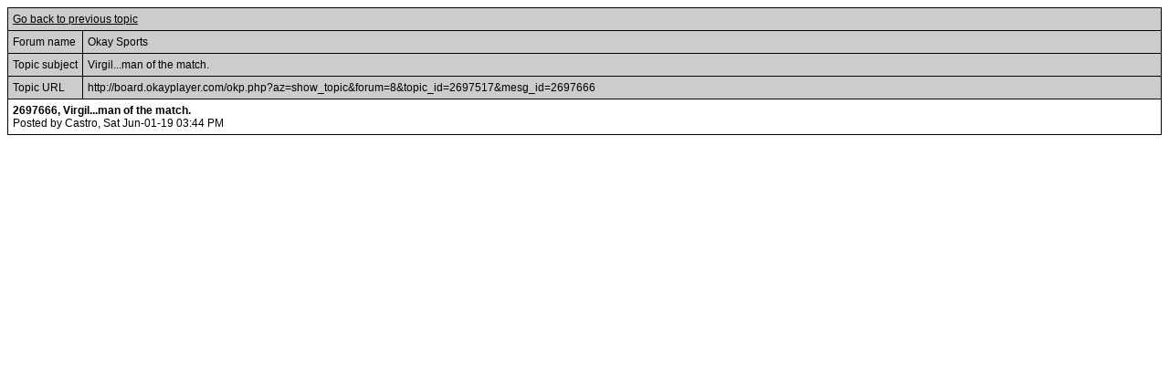

--- FILE ---
content_type: text/html
request_url: https://board.okayplayer.com/okp.php?az=printer_friendly&forum=8&topic_id=2697517&mesg_id=2697666
body_size: 3314
content:
<!DOCTYPE HTML PUBLIC "-//W3C//DTD HTML 4.01 Transitional//EN">
<html xmlns="http://www.w3.org/1999/xhtml" lang="en" xml:lang="en">
<head>
		<title>Okayplayer.com Boards - Printer friendly page, topic ID #2697517 - </title>
		<meta charset="utf-8" />
		<meta http-equiv="Content-Type" content="text/html" />
		<link rel="stylesheet" type="text/css" href="dc.css" />
		<link rel="stylesheet" type="text/css" href="widget.css" />
		<link rel="stylesheet" type="text/css" href="fonts.css" />
		<script src="dcf.js" type="text/JavaScript"></script>
		<script src="/__utm.js" type="text/javascript"></script>
		<link rel="stylesheet" type="text/css" href="/assets/css/custom.css" />
		<!--OKP MENU -->
		<script src="//ajax.googleapis.com/ajax/libs/jquery/1.10.2/jquery.min.js"></script>
		<script src="/assets/js/core.js"></script>
		<!--OKP MENU END -->
<!-- Google DFP -->
<script type='text/javascript'>
var googletag = googletag || {};
googletag.cmd = googletag.cmd || [];
(function() {
var gads = document.createElement('script');
gads.async = true;
gads.type = 'text/javascript';
var useSSL = 'https:' == document.location.protocol;
gads.src = (useSSL ? 'https:' : 'http:') + 
'//www.googletagservices.com/tag/js/gpt.js';
var node = document.getElementsByTagName('script')[0];
// node.parentNode.insertBefore(gads, node);
})();
</script>

<script type='text/javascript'>
googletag.cmd.push(function() {
// googletag.defineSlot('/1011202/OKP_MSG_1x1_001', [1, 1], 'div-gpt-ad-1409147679093-0').addService(googletag.pubads());
googletag.defineSlot('/1011202/OKP_MSG_BOT_728x90_001', [[970, 250], [728, 90]], 'div-gpt-ad-1409147679093-1').addService(googletag.pubads());
googletag.defineSlot('/1011202/OKP_MSG_TOP_300x250_001', [300, 250], 'div-gpt-ad-1409147679093-2').addService(googletag.pubads());
// googletag.defineSlot('/1011202/OKP_MSG_TOP_728x90_001', [728, 90], 'div-gpt-ad-1409147679093-3').addService(googletag.pubads());
// googletag.defineSlot('/1011202/OKP_MSG_TOP_970x250_001', [970, 250], 'div-gpt-ad-1409147679093-4').addService(googletag.pubads());
googletag.defineSlot('/1011202/OKP_MSG_TOP_728x90_001', [[970, 250], [728, 90]], 'div-gpt-ad-1438697613794-0').addService(googletag.pubads());
googletag.pubads().enableSingleRequest();
googletag.enableServices();
});
</script>

<script async src="https://securepubads.g.doubleclick.net/tag/js/gpt.js"></script>
<!-- //Connect Container: okayplayer_connect --> 
<script src="//get.s-onetag.com/436c27d6-f52e-4138-804b-9d8e002a5663/tag.min.js" async defer></script>
</head>
<div id='root'></div><table class="dcborder" cellspacing="0" 
          cellpadding="0" width="100%"><tr><td>
<table width="100%" border="0" cellspacing="1" cellpadding="5">
<tr class="dcdark"><td colspan="2"><a href="javascript:history.back()">Go back to previous topic</a></td></tr><tr class="dcdark"><td nowrap="nowrap">Forum name</td><td width="100%">Okay Sports</td></tr><tr class="dcdark"><td nowrap="nowrap">Topic subject</td><td 
         width="100%">Virgil...man of the match.</td></tr><tr class="dcdark"><td nowrap="nowrap">Topic URL</td><td width="100%">http://board.okayplayer.com/okp.php?az=show_topic&forum=8&topic_id=2697517&mesg_id=2697666</td></tr><tr class="dclite"><td colspan="2">
   <b>2697666, Virgil...man of the match.</b><br />Posted by Castro, Sat Jun-01-19 03:44 PM<br />
   <blockquote>
   
   </blockquote>
   </td></tr></table></td></tr></table>
</html>
